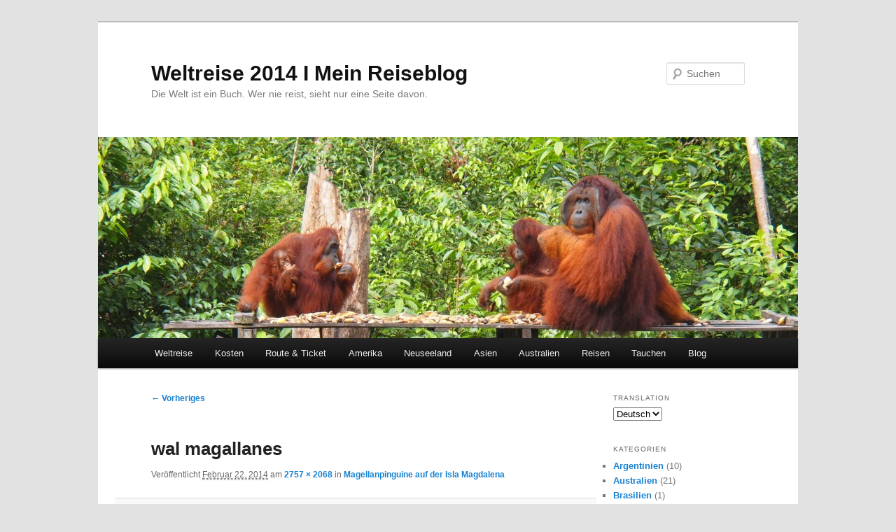

--- FILE ---
content_type: text/html; charset=UTF-8
request_url: http://weltreise2014.de/magellanpinguine-auf-der-isla-magdalena/olympus-digital-camera-77/
body_size: 9521
content:
<!DOCTYPE html>
<html lang="de" dir="ltr">
<head>
<meta charset="UTF-8" />
<meta name="viewport" content="width=device-width, initial-scale=1.0" />
<title>
wal magallanes - Weltreise 2014 I Mein ReiseblogWeltreise 2014 I Mein Reiseblog	</title>
<link rel="profile" href="https://gmpg.org/xfn/11" />
<link rel="stylesheet" type="text/css" media="all" href="http://weltreise2014.de/wp-content/themes/twentyeleven/style.css?ver=20251202" />
<link rel="pingback" href="http://weltreise2014.de/xmlrpc.php">
<meta name='robots' content='index, follow, max-image-preview:large, max-snippet:-1, max-video-preview:-1' />

	<!-- This site is optimized with the Yoast SEO plugin v26.8 - https://yoast.com/product/yoast-seo-wordpress/ -->
	<title>wal magallanes - Weltreise 2014 I Mein Reiseblog</title>
	<link rel="canonical" href="http://weltreise2014.de/magellanpinguine-auf-der-isla-magdalena/olympus-digital-camera-77/" />
	<meta property="og:locale" content="de_DE" />
	<meta property="og:type" content="article" />
	<meta property="og:title" content="wal magallanes - Weltreise 2014 I Mein Reiseblog" />
	<meta property="og:url" content="http://weltreise2014.de/magellanpinguine-auf-der-isla-magdalena/olympus-digital-camera-77/" />
	<meta property="og:site_name" content="Weltreise 2014 I Mein Reiseblog" />
	<meta property="article:modified_time" content="2015-01-02T09:42:20+00:00" />
	<meta property="og:image" content="http://weltreise2014.de/magellanpinguine-auf-der-isla-magdalena/olympus-digital-camera-77" />
	<meta property="og:image:width" content="2757" />
	<meta property="og:image:height" content="2068" />
	<meta property="og:image:type" content="image/jpeg" />
	<script type="application/ld+json" class="yoast-schema-graph">{"@context":"https://schema.org","@graph":[{"@type":"WebPage","@id":"http://weltreise2014.de/magellanpinguine-auf-der-isla-magdalena/olympus-digital-camera-77/","url":"http://weltreise2014.de/magellanpinguine-auf-der-isla-magdalena/olympus-digital-camera-77/","name":"wal magallanes - Weltreise 2014 I Mein Reiseblog","isPartOf":{"@id":"http://weltreise2014.de/#website"},"primaryImageOfPage":{"@id":"http://weltreise2014.de/magellanpinguine-auf-der-isla-magdalena/olympus-digital-camera-77/#primaryimage"},"image":{"@id":"http://weltreise2014.de/magellanpinguine-auf-der-isla-magdalena/olympus-digital-camera-77/#primaryimage"},"thumbnailUrl":"http://weltreise2014.de/wp-content/uploads/2014/02/tmp_wal-magallanes869131658.jpg","datePublished":"2014-02-22T01:51:15+00:00","dateModified":"2015-01-02T09:42:20+00:00","breadcrumb":{"@id":"http://weltreise2014.de/magellanpinguine-auf-der-isla-magdalena/olympus-digital-camera-77/#breadcrumb"},"inLanguage":"de-DE","potentialAction":[{"@type":"ReadAction","target":["http://weltreise2014.de/magellanpinguine-auf-der-isla-magdalena/olympus-digital-camera-77/"]}]},{"@type":"ImageObject","inLanguage":"de-DE","@id":"http://weltreise2014.de/magellanpinguine-auf-der-isla-magdalena/olympus-digital-camera-77/#primaryimage","url":"http://weltreise2014.de/wp-content/uploads/2014/02/tmp_wal-magallanes869131658.jpg","contentUrl":"http://weltreise2014.de/wp-content/uploads/2014/02/tmp_wal-magallanes869131658.jpg","width":2757,"height":2068,"caption":"wal magallanes"},{"@type":"BreadcrumbList","@id":"http://weltreise2014.de/magellanpinguine-auf-der-isla-magdalena/olympus-digital-camera-77/#breadcrumb","itemListElement":[{"@type":"ListItem","position":1,"name":"Home","item":"http://weltreise2014.de/"},{"@type":"ListItem","position":2,"name":"Magellanpinguine auf der Isla Magdalena","item":"http://weltreise2014.de/magellanpinguine-auf-der-isla-magdalena/"},{"@type":"ListItem","position":3,"name":"wal magallanes"}]},{"@type":"WebSite","@id":"http://weltreise2014.de/#website","url":"http://weltreise2014.de/","name":"Weltreise 2014 I Mein Reiseblog","description":"Die Welt ist ein Buch. Wer nie reist, sieht nur eine Seite davon.","potentialAction":[{"@type":"SearchAction","target":{"@type":"EntryPoint","urlTemplate":"http://weltreise2014.de/?s={search_term_string}"},"query-input":{"@type":"PropertyValueSpecification","valueRequired":true,"valueName":"search_term_string"}}],"inLanguage":"de-DE"}]}</script>
	<!-- / Yoast SEO plugin. -->


<link rel="alternate" type="application/rss+xml" title="Weltreise 2014 I Mein Reiseblog &raquo; Feed" href="http://weltreise2014.de/feed/" />
<link rel="alternate" type="application/rss+xml" title="Weltreise 2014 I Mein Reiseblog &raquo; Kommentar-Feed" href="http://weltreise2014.de/comments/feed/" />
<link rel="alternate" title="oEmbed (JSON)" type="application/json+oembed" href="http://weltreise2014.de/wp-json/oembed/1.0/embed?url=http%3A%2F%2Fweltreise2014.de%2Fmagellanpinguine-auf-der-isla-magdalena%2Folympus-digital-camera-77%2F" />
<link rel="alternate" title="oEmbed (XML)" type="text/xml+oembed" href="http://weltreise2014.de/wp-json/oembed/1.0/embed?url=http%3A%2F%2Fweltreise2014.de%2Fmagellanpinguine-auf-der-isla-magdalena%2Folympus-digital-camera-77%2F&#038;format=xml" />
<style id='wp-img-auto-sizes-contain-inline-css' type='text/css'>
img:is([sizes=auto i],[sizes^="auto," i]){contain-intrinsic-size:3000px 1500px}
/*# sourceURL=wp-img-auto-sizes-contain-inline-css */
</style>
<link rel='stylesheet' id='moztheme2011-css' href='http://weltreise2014.de/wp-content/plugins/twenty-eleven-theme-extensions/moztheme2011.css?ver=6.9' type='text/css' media='all' />
<style id='wp-emoji-styles-inline-css' type='text/css'>

	img.wp-smiley, img.emoji {
		display: inline !important;
		border: none !important;
		box-shadow: none !important;
		height: 1em !important;
		width: 1em !important;
		margin: 0 0.07em !important;
		vertical-align: -0.1em !important;
		background: none !important;
		padding: 0 !important;
	}
/*# sourceURL=wp-emoji-styles-inline-css */
</style>
<link rel='stylesheet' id='wp-block-library-css' href='http://weltreise2014.de/wp-includes/css/dist/block-library/style.min.css?ver=6.9' type='text/css' media='all' />
<style id='wp-block-library-inline-css' type='text/css'>
/*wp_block_styles_on_demand_placeholder:6973a28866724*/
/*# sourceURL=wp-block-library-inline-css */
</style>
<style id='classic-theme-styles-inline-css' type='text/css'>
/*! This file is auto-generated */
.wp-block-button__link{color:#fff;background-color:#32373c;border-radius:9999px;box-shadow:none;text-decoration:none;padding:calc(.667em + 2px) calc(1.333em + 2px);font-size:1.125em}.wp-block-file__button{background:#32373c;color:#fff;text-decoration:none}
/*# sourceURL=/wp-includes/css/classic-themes.min.css */
</style>
<link rel='stylesheet' id='titan-adminbar-styles-css' href='http://weltreise2014.de/wp-content/plugins/anti-spam/assets/css/admin-bar.css?ver=7.3.5' type='text/css' media='all' />
<link rel='stylesheet' id='twentyeleven-block-style-css' href='http://weltreise2014.de/wp-content/themes/twentyeleven/blocks.css?ver=20240703' type='text/css' media='all' />
<link rel="https://api.w.org/" href="http://weltreise2014.de/wp-json/" /><link rel="alternate" title="JSON" type="application/json" href="http://weltreise2014.de/wp-json/wp/v2/media/1643" /><link rel="EditURI" type="application/rsd+xml" title="RSD" href="http://weltreise2014.de/xmlrpc.php?rsd" />
<meta name="generator" content="WordPress 6.9" />
<link rel='shortlink' href='http://weltreise2014.de/?p=1643' />
<link rel="alternate" hreflang="en" href="/magellanpinguine-auf-der-isla-magdalena/olympus-digital-camera-77/?lang=en"/><link rel="alternate" hreflang="es" href="/magellanpinguine-auf-der-isla-magdalena/olympus-digital-camera-77/?lang=es"/>
<!-- Google Webmaster Tools plugin for WordPress -->
<meta name="google-site-verification" content="cq0nHMQETGkaoWGySTq-pj6-bItcNV-0lXLvmD3R_I0" />

        <script type="text/javascript">
            var jQueryMigrateHelperHasSentDowngrade = false;

			window.onerror = function( msg, url, line, col, error ) {
				// Break out early, do not processing if a downgrade reqeust was already sent.
				if ( jQueryMigrateHelperHasSentDowngrade ) {
					return true;
                }

				var xhr = new XMLHttpRequest();
				var nonce = '2d0aaf3e7d';
				var jQueryFunctions = [
					'andSelf',
					'browser',
					'live',
					'boxModel',
					'support.boxModel',
					'size',
					'swap',
					'clean',
					'sub',
                ];
				var match_pattern = /\)\.(.+?) is not a function/;
                var erroredFunction = msg.match( match_pattern );

                // If there was no matching functions, do not try to downgrade.
                if ( null === erroredFunction || typeof erroredFunction !== 'object' || typeof erroredFunction[1] === "undefined" || -1 === jQueryFunctions.indexOf( erroredFunction[1] ) ) {
                    return true;
                }

                // Set that we've now attempted a downgrade request.
                jQueryMigrateHelperHasSentDowngrade = true;

				xhr.open( 'POST', 'http://weltreise2014.de/wp-admin/admin-ajax.php' );
				xhr.setRequestHeader( 'Content-Type', 'application/x-www-form-urlencoded' );
				xhr.onload = function () {
					var response,
                        reload = false;

					if ( 200 === xhr.status ) {
                        try {
                        	response = JSON.parse( xhr.response );

                        	reload = response.data.reload;
                        } catch ( e ) {
                        	reload = false;
                        }
                    }

					// Automatically reload the page if a deprecation caused an automatic downgrade, ensure visitors get the best possible experience.
					if ( reload ) {
						location.reload();
                    }
				};

				xhr.send( encodeURI( 'action=jquery-migrate-downgrade-version&_wpnonce=' + nonce ) );

				// Suppress error alerts in older browsers
				return true;
			}
        </script>

		<!-- Analytics by WP Statistics - https://wp-statistics.com -->
<script type="text/javascript" src="http://weltreise2014.de/wp-content/plugins/si-captcha-for-wordpress/captcha/si_captcha.js?ver=1769185928"></script>
<!-- begin SI CAPTCHA Anti-Spam - login/register form style -->
<style type="text/css">
.si_captcha_small { width:175px; height:45px; padding-top:10px; padding-bottom:10px; }
.si_captcha_large { width:250px; height:60px; padding-top:10px; padding-bottom:10px; }
img#si_image_com { border-style:none; margin:0; padding-right:5px; float:left; }
img#si_image_reg { border-style:none; margin:0; padding-right:5px; float:left; }
img#si_image_log { border-style:none; margin:0; padding-right:5px; float:left; }
img#si_image_side_login { border-style:none; margin:0; padding-right:5px; float:left; }
img#si_image_checkout { border-style:none; margin:0; padding-right:5px; float:left; }
img#si_image_jetpack { border-style:none; margin:0; padding-right:5px; float:left; }
img#si_image_bbpress_topic { border-style:none; margin:0; padding-right:5px; float:left; }
.si_captcha_refresh { border-style:none; margin:0; vertical-align:bottom; }
div#si_captcha_input { display:block; padding-top:15px; padding-bottom:5px; }
label#si_captcha_code_label { margin:0; }
input#si_captcha_code_input { width:65px; }
p#si_captcha_code_p { clear: left; padding-top:10px; }
.si-captcha-jetpack-error { color:#DC3232; }
</style>
<!-- end SI CAPTCHA Anti-Spam - login/register form style -->
<meta name="translation-stats" content='{"total_phrases":null,"translated_phrases":null,"human_translated_phrases":null,"hidden_phrases":null,"hidden_translated_phrases":null,"hidden_translateable_phrases":null,"meta_phrases":null,"meta_translated_phrases":null,"time":null}'/>
</head>

<body class="attachment wp-singular attachment-template-default single single-attachment postid-1643 attachmentid-1643 attachment-jpeg wp-embed-responsive wp-theme-twentyeleven single-author two-column right-sidebar moz-sidebar-adjust">
<div class="skip-link"><a class="assistive-text" href="#content">Zum primären Inhalt springen</a></div><div id="page" class="hfeed">
	<header id="branding">
			<hgroup>
									<h1 id="site-title"><span><a href="http://weltreise2014.de/" rel="home" >Weltreise 2014 I Mein Reiseblog</a></span></h1>
										<h2 id="site-description">Die Welt ist ein Buch. Wer nie reist, sieht nur eine Seite davon.</h2>
							</hgroup>

						<a href="http://weltreise2014.de/" rel="home" >
				<img src="http://weltreise2014.de/wp-content/uploads/2014/07/cropped-weltreise-orangs-1.jpg" width="1000" height="287" alt="Weltreise 2014 I Mein Reiseblog" srcset="http://weltreise2014.de/wp-content/uploads/2014/07/cropped-weltreise-orangs-1.jpg 1000w, http://weltreise2014.de/wp-content/uploads/2014/07/cropped-weltreise-orangs-1-300x86.jpg 300w, http://weltreise2014.de/wp-content/uploads/2014/07/cropped-weltreise-orangs-1-500x143.jpg 500w" sizes="(max-width: 1000px) 100vw, 1000px" decoding="async" fetchpriority="high" />			</a>
			
									<form method="get" id="searchform" action="http://weltreise2014.de/">
		<label for="s" class="assistive-text">Suchen</label>
		<input type="text" class="field" name="s" id="s" placeholder="Suchen" />
		<input type="submit" class="submit" name="submit" id="searchsubmit" value="Suchen" />
	</form>
			
			<nav id="access">
				<h3 class="assistive-text">Hauptmenü</h3>
				<div class="menu-menu-1-container"><ul id="menu-menu-1" class="menu"><li id="menu-item-193" class="menu-item menu-item-type-post_type menu-item-object-page menu-item-home menu-item-193"><a href="http://weltreise2014.de/">Weltreise</a></li>
<li id="menu-item-37" class="menu-item menu-item-type-post_type menu-item-object-page menu-item-37"><a href="http://weltreise2014.de/kosten/">Kosten</a></li>
<li id="menu-item-39" class="menu-item menu-item-type-post_type menu-item-object-page menu-item-39"><a href="http://weltreise2014.de/route-und-ticket/">Route &#038; Ticket</a></li>
<li id="menu-item-38" class="menu-item menu-item-type-post_type menu-item-object-page menu-item-has-children menu-item-38"><a href="http://weltreise2014.de/amerika/">Amerika</a>
<ul class="sub-menu">
	<li id="menu-item-283" class="menu-item menu-item-type-post_type menu-item-object-page menu-item-283"><a href="http://weltreise2014.de/argentinien/">Argentinien</a></li>
	<li id="menu-item-284" class="menu-item menu-item-type-post_type menu-item-object-page menu-item-284"><a href="http://weltreise2014.de/costa-rica/">Costa Rica</a></li>
	<li id="menu-item-1648" class="menu-item menu-item-type-post_type menu-item-object-page menu-item-1648"><a href="http://weltreise2014.de/amerika/chile/">Chile</a></li>
</ul>
</li>
<li id="menu-item-40" class="menu-item menu-item-type-post_type menu-item-object-page menu-item-40"><a href="http://weltreise2014.de/neuseeland/">Neuseeland</a></li>
<li id="menu-item-43" class="menu-item menu-item-type-post_type menu-item-object-page menu-item-has-children menu-item-43"><a href="http://weltreise2014.de/asien/">Asien</a>
<ul class="sub-menu">
	<li id="menu-item-285" class="menu-item menu-item-type-post_type menu-item-object-page menu-item-285"><a href="http://weltreise2014.de/asien/indonesien/">Indonesien</a></li>
	<li id="menu-item-286" class="menu-item menu-item-type-post_type menu-item-object-page menu-item-286"><a href="http://weltreise2014.de/asien/malaysia/">Malaysia</a></li>
</ul>
</li>
<li id="menu-item-44" class="menu-item menu-item-type-post_type menu-item-object-page menu-item-44"><a href="http://weltreise2014.de/australien/">Australien</a></li>
<li id="menu-item-36" class="menu-item menu-item-type-post_type menu-item-object-page menu-item-has-children menu-item-36"><a href="http://weltreise2014.de/reiseberichte/">Reisen</a>
<ul class="sub-menu">
	<li id="menu-item-221" class="menu-item menu-item-type-post_type menu-item-object-page menu-item-221"><a href="http://weltreise2014.de/reiseberichte/galapagos-inseln/">Galapagos Inseln</a></li>
	<li id="menu-item-84" class="menu-item menu-item-type-post_type menu-item-object-page menu-item-84"><a href="http://weltreise2014.de/reiseberichte/mongolei/">Mongolei</a></li>
	<li id="menu-item-141" class="menu-item menu-item-type-post_type menu-item-object-page menu-item-141"><a href="http://weltreise2014.de/reiseberichte/suedafrika-namibia-botswana-sambia/">Afrika: Südafrika &#8211; Namibia &#8211; Botswana- Sambia</a></li>
	<li id="menu-item-142" class="menu-item menu-item-type-post_type menu-item-object-page menu-item-142"><a href="http://weltreise2014.de/reiseberichte/irland-nordirland/">Irland &#038; Nordirland</a></li>
	<li id="menu-item-195" class="menu-item menu-item-type-post_type menu-item-object-page menu-item-195"><a href="http://weltreise2014.de/reiseberichte/island-und-groenland/">Island und Grönland</a></li>
	<li id="menu-item-562" class="menu-item menu-item-type-post_type menu-item-object-page menu-item-has-children menu-item-562"><a href="http://weltreise2014.de/reiseberichte/katalonien/">Katalonien</a>
	<ul class="sub-menu">
		<li id="menu-item-561" class="menu-item menu-item-type-post_type menu-item-object-page menu-item-561"><a href="http://weltreise2014.de/reiseberichte/katalonien/barcelona/">Barcelona</a></li>
		<li id="menu-item-826" class="menu-item menu-item-type-post_type menu-item-object-page menu-item-826"><a href="http://weltreise2014.de/reiseberichte/katalonien/gaudi/">Gaudi</a></li>
		<li id="menu-item-932" class="menu-item menu-item-type-post_type menu-item-object-page menu-item-932"><a href="http://weltreise2014.de/reiseberichte/katalonien/dali/">Dali</a></li>
		<li id="menu-item-560" class="menu-item menu-item-type-post_type menu-item-object-page menu-item-560"><a href="http://weltreise2014.de/reiseberichte/katalonien/ebro-delta/">Ebro Delta</a></li>
		<li id="menu-item-559" class="menu-item menu-item-type-post_type menu-item-object-page menu-item-559"><a href="http://weltreise2014.de/reiseberichte/katalonien/baix-emporda/">Baix Emporda &#038; Girona</a></li>
		<li id="menu-item-558" class="menu-item menu-item-type-post_type menu-item-object-page menu-item-558"><a href="http://weltreise2014.de/reiseberichte/katalonien/riells-del-fai/">Riells del Fai &#038; Sant Miguel</a></li>
		<li id="menu-item-557" class="menu-item menu-item-type-post_type menu-item-object-page menu-item-557"><a href="http://weltreise2014.de/reiseberichte/katalonien/kolonie-gueell/">Kolonie Güell</a></li>
		<li id="menu-item-556" class="menu-item menu-item-type-post_type menu-item-object-page menu-item-556"><a href="http://weltreise2014.de/reiseberichte/katalonien/pyrenaeen-vall-de-nuria-a-thues-entre-valls/">Pyrenäen: Nuria bis Thués entre Valls</a></li>
		<li id="menu-item-825" class="menu-item menu-item-type-post_type menu-item-object-page menu-item-825"><a href="http://weltreise2014.de/reiseberichte/katalonien/montserrat/">Montserrat</a></li>
		<li id="menu-item-555" class="menu-item menu-item-type-post_type menu-item-object-page menu-item-555"><a href="http://weltreise2014.de/reiseberichte/katalonien/cadaques-und-cap-de-creus/">Cadaques und Cap de Creus</a></li>
	</ul>
</li>
	<li id="menu-item-972" class="menu-item menu-item-type-post_type menu-item-object-page menu-item-has-children menu-item-972"><a href="http://weltreise2014.de/reiseberichte/andalusien/">Andalusien</a>
	<ul class="sub-menu">
		<li id="menu-item-973" class="menu-item menu-item-type-post_type menu-item-object-page menu-item-973"><a href="http://weltreise2014.de/reiseberichte/andalusien/sevilla/">Sevilla</a></li>
		<li id="menu-item-3790" class="menu-item menu-item-type-post_type menu-item-object-page menu-item-3790"><a href="http://weltreise2014.de/reiseberichte/andalusien/malaga-2/">Malaga</a></li>
	</ul>
</li>
	<li id="menu-item-1112" class="menu-item menu-item-type-post_type menu-item-object-page menu-item-1112"><a href="http://weltreise2014.de/reiseberichte/hongkong-guangzhou/">Hongkong &#038; Guangzhou &#8211; China</a></li>
	<li id="menu-item-1113" class="menu-item menu-item-type-post_type menu-item-object-page menu-item-1113"><a href="http://weltreise2014.de/reiseberichte/bali/">Bali</a></li>
	<li id="menu-item-1114" class="menu-item menu-item-type-post_type menu-item-object-page menu-item-1114"><a href="http://weltreise2014.de/reiseberichte/malaysia/">Malaysia &#038; Singapur</a></li>
	<li id="menu-item-971" class="menu-item menu-item-type-post_type menu-item-object-page menu-item-971"><a href="http://weltreise2014.de/reiseberichte/sardinien/">Sardinien</a></li>
	<li id="menu-item-538" class="menu-item menu-item-type-post_type menu-item-object-page menu-item-538"><a href="http://weltreise2014.de/reiseberichte/sintra-lissabon-portugal/">Sintra, Lissabon &#038; Portugal</a></li>
	<li id="menu-item-889" class="menu-item menu-item-type-post_type menu-item-object-page menu-item-889"><a href="http://weltreise2014.de/reiseberichte/kambodscha-vietnam/">Kambodscha &#038; Vietnam</a></li>
	<li id="menu-item-981" class="menu-item menu-item-type-post_type menu-item-object-page menu-item-981"><a href="http://weltreise2014.de/reiseberichte/holland/">Holland</a></li>
</ul>
</li>
<li id="menu-item-58" class="menu-item menu-item-type-post_type menu-item-object-page menu-item-has-children menu-item-58"><a href="http://weltreise2014.de/tauchen/">Tauchen</a>
<ul class="sub-menu">
	<li id="menu-item-472" class="menu-item menu-item-type-post_type menu-item-object-page menu-item-472"><a href="http://weltreise2014.de/tauchen/galapagos/">Galapagos &#8211; Unterwasserwelt</a></li>
</ul>
</li>
<li id="menu-item-1200" class="menu-item menu-item-type-post_type menu-item-object-page current_page_parent menu-item-1200"><a href="http://weltreise2014.de/blog/">Blog</a></li>
</ul></div>			</nav><!-- #access -->
	</header><!-- #branding -->


	<div id="main">

		<div id="primary" class="image-attachment">
			<div id="content" role="main">

			
				<nav id="nav-single">
					<h3 class="assistive-text">Bilder-Navigation</h3>
					<span class="nav-previous"><a href='http://weltreise2014.de/magellanpinguine-auf-der-isla-magdalena/olympus-digital-camera-76/'>&larr; Vorheriges</a></span>
					<span class="nav-next"></span>
				</nav><!-- #nav-single -->

					<article id="post-1643" class="post-1643 attachment type-attachment status-inherit hentry">
						<header class="entry-header">
							<h1 class="entry-title">wal magallanes</h1>

							<div class="entry-meta">
								<span class="meta-prep meta-prep-entry-date">Veröffentlicht </span> <span class="entry-date"><abbr class="published" title="1:51 a.m.">Februar 22, 2014</abbr></span> am <a href="http://weltreise2014.de/wp-content/uploads/2014/02/tmp_wal-magallanes869131658.jpg" title="Link zum Bild in voller Größe">2757 &times; 2068</a> in <a href="http://weltreise2014.de/magellanpinguine-auf-der-isla-magdalena/" title="Weiter zu Magellanpinguine auf der Isla Magdalena" rel="gallery">Magellanpinguine auf der Isla Magdalena</a>															</div><!-- .entry-meta -->

						</header><!-- .entry-header -->

						<div class="entry-content">

							<div class="entry-attachment">
								<div class="attachment">
													<a href="http://weltreise2014.de/magellanpinguine-auf-der-isla-magdalena/olympus-digital-camera-59/" title="wal magallanes" rel="attachment">
										<img width="848" height="636" src="http://weltreise2014.de/wp-content/uploads/2014/02/tmp_wal-magallanes869131658.jpg" class="attachment-848x1024 size-848x1024" alt="wal magallanes" decoding="async" srcset="http://weltreise2014.de/wp-content/uploads/2014/02/tmp_wal-magallanes869131658.jpg 2757w, http://weltreise2014.de/wp-content/uploads/2014/02/tmp_wal-magallanes869131658-300x225.jpg 300w, http://weltreise2014.de/wp-content/uploads/2014/02/tmp_wal-magallanes869131658-1024x768.jpg 1024w, http://weltreise2014.de/wp-content/uploads/2014/02/tmp_wal-magallanes869131658-399x300.jpg 399w" sizes="(max-width: 848px) 100vw, 848px" />									</a>

																	</div><!-- .attachment -->

							</div><!-- .entry-attachment -->

							<div class="entry-description">
																							</div><!-- .entry-description -->

						</div><!-- .entry-content -->

					</article><!-- #post-1643 -->

						<div id="comments">
	
	
	
	
</div><!-- #comments -->

				
			</div><!-- #content -->
		</div><!-- #primary -->

		<div id="secondary" class="widget-area" role="complementary">
			<aside id="transposh-2" class="widget widget_transposh"><h3 class="widget-title">Translation</h3><span class="no_translate"><select name="lang" onchange="document.location.href=this.options[this.selectedIndex].value;"><option value="/magellanpinguine-auf-der-isla-magdalena/olympus-digital-camera-77/?lang=en">English</option><option value="/magellanpinguine-auf-der-isla-magdalena/olympus-digital-camera-77/" selected="selected">Deutsch</option><option value="/magellanpinguine-auf-der-isla-magdalena/olympus-digital-camera-77/?lang=es">Español</option></select><br/></span><div id="tr_credit"></div></aside><aside id="categories-3" class="widget widget_categories"><h3 class="widget-title">Kategorien</h3>
			<ul>
					<li class="cat-item cat-item-11"><a href="http://weltreise2014.de/category/argentinien/">Argentinien</a> (10)
</li>
	<li class="cat-item cat-item-94"><a href="http://weltreise2014.de/category/australien/">Australien</a> (21)
</li>
	<li class="cat-item cat-item-56"><a href="http://weltreise2014.de/category/brasilien/">Brasilien</a> (1)
</li>
	<li class="cat-item cat-item-41"><a href="http://weltreise2014.de/category/chile/">Chile</a> (10)
</li>
	<li class="cat-item cat-item-6"><a href="http://weltreise2014.de/category/costa-rica/">Costa Rica</a> (12)
</li>
	<li class="cat-item cat-item-153"><a href="http://weltreise2014.de/category/indonesien/">Indonesien</a> (8)
</li>
	<li class="cat-item cat-item-156"><a href="http://weltreise2014.de/category/malaysien/">Malaysia</a> (6)
</li>
	<li class="cat-item cat-item-67"><a href="http://weltreise2014.de/category/neuseeland/">Neuseeland</a> (16)
</li>
	<li class="cat-item cat-item-5"><a href="http://weltreise2014.de/category/tipps-weltreise/">Tipps Weltreise</a> (6)
</li>
	<li class="cat-item cat-item-205"><a href="http://weltreise2014.de/category/usa/">USA</a> (1)
</li>
			</ul>

			</aside>
		<aside id="recent-posts-2" class="widget widget_recent_entries">
		<h3 class="widget-title">Neueste Beiträge</h3>
		<ul>
											<li>
					<a href="http://weltreise2014.de/new-york-fast-food-rooftops-und-hidden-bars/">New York &#8211; Fast Food, Rooftops und Hidden Bars</a>
									</li>
											<li>
					<a href="http://weltreise2014.de/bali-einst-heute/">Bali &#8211; einst und heute</a>
									</li>
											<li>
					<a href="http://weltreise2014.de/labuan-bajo/">Labuan Bajo</a>
									</li>
											<li>
					<a href="http://weltreise2014.de/schnorcheln-auf-pulau-perhentian/">Schnorcheln auf Pulau Perhentian</a>
									</li>
											<li>
					<a href="http://weltreise2014.de/t3-tauchen-auf-pualau-perhentian/">T3 &#8211; Tauchen auf Pualau Perhentian</a>
									</li>
					</ul>

		</aside><aside id="nav_menu-2" class="widget widget_nav_menu"><div class="menu-menu-1-container"><ul id="menu-menu-2" class="menu"><li class="menu-item menu-item-type-post_type menu-item-object-page menu-item-home menu-item-193"><a href="http://weltreise2014.de/">Weltreise</a></li>
<li class="menu-item menu-item-type-post_type menu-item-object-page menu-item-37"><a href="http://weltreise2014.de/kosten/">Kosten</a></li>
<li class="menu-item menu-item-type-post_type menu-item-object-page menu-item-39"><a href="http://weltreise2014.de/route-und-ticket/">Route &#038; Ticket</a></li>
<li class="menu-item menu-item-type-post_type menu-item-object-page menu-item-has-children menu-item-38"><a href="http://weltreise2014.de/amerika/">Amerika</a>
<ul class="sub-menu">
	<li class="menu-item menu-item-type-post_type menu-item-object-page menu-item-283"><a href="http://weltreise2014.de/argentinien/">Argentinien</a></li>
	<li class="menu-item menu-item-type-post_type menu-item-object-page menu-item-284"><a href="http://weltreise2014.de/costa-rica/">Costa Rica</a></li>
	<li class="menu-item menu-item-type-post_type menu-item-object-page menu-item-1648"><a href="http://weltreise2014.de/amerika/chile/">Chile</a></li>
</ul>
</li>
<li class="menu-item menu-item-type-post_type menu-item-object-page menu-item-40"><a href="http://weltreise2014.de/neuseeland/">Neuseeland</a></li>
<li class="menu-item menu-item-type-post_type menu-item-object-page menu-item-has-children menu-item-43"><a href="http://weltreise2014.de/asien/">Asien</a>
<ul class="sub-menu">
	<li class="menu-item menu-item-type-post_type menu-item-object-page menu-item-285"><a href="http://weltreise2014.de/asien/indonesien/">Indonesien</a></li>
	<li class="menu-item menu-item-type-post_type menu-item-object-page menu-item-286"><a href="http://weltreise2014.de/asien/malaysia/">Malaysia</a></li>
</ul>
</li>
<li class="menu-item menu-item-type-post_type menu-item-object-page menu-item-44"><a href="http://weltreise2014.de/australien/">Australien</a></li>
<li class="menu-item menu-item-type-post_type menu-item-object-page menu-item-has-children menu-item-36"><a href="http://weltreise2014.de/reiseberichte/">Reisen</a>
<ul class="sub-menu">
	<li class="menu-item menu-item-type-post_type menu-item-object-page menu-item-221"><a href="http://weltreise2014.de/reiseberichte/galapagos-inseln/">Galapagos Inseln</a></li>
	<li class="menu-item menu-item-type-post_type menu-item-object-page menu-item-84"><a href="http://weltreise2014.de/reiseberichte/mongolei/">Mongolei</a></li>
	<li class="menu-item menu-item-type-post_type menu-item-object-page menu-item-141"><a href="http://weltreise2014.de/reiseberichte/suedafrika-namibia-botswana-sambia/">Afrika: Südafrika &#8211; Namibia &#8211; Botswana- Sambia</a></li>
	<li class="menu-item menu-item-type-post_type menu-item-object-page menu-item-142"><a href="http://weltreise2014.de/reiseberichte/irland-nordirland/">Irland &#038; Nordirland</a></li>
	<li class="menu-item menu-item-type-post_type menu-item-object-page menu-item-195"><a href="http://weltreise2014.de/reiseberichte/island-und-groenland/">Island und Grönland</a></li>
	<li class="menu-item menu-item-type-post_type menu-item-object-page menu-item-has-children menu-item-562"><a href="http://weltreise2014.de/reiseberichte/katalonien/">Katalonien</a>
	<ul class="sub-menu">
		<li class="menu-item menu-item-type-post_type menu-item-object-page menu-item-561"><a href="http://weltreise2014.de/reiseberichte/katalonien/barcelona/">Barcelona</a></li>
		<li class="menu-item menu-item-type-post_type menu-item-object-page menu-item-826"><a href="http://weltreise2014.de/reiseberichte/katalonien/gaudi/">Gaudi</a></li>
		<li class="menu-item menu-item-type-post_type menu-item-object-page menu-item-932"><a href="http://weltreise2014.de/reiseberichte/katalonien/dali/">Dali</a></li>
		<li class="menu-item menu-item-type-post_type menu-item-object-page menu-item-560"><a href="http://weltreise2014.de/reiseberichte/katalonien/ebro-delta/">Ebro Delta</a></li>
		<li class="menu-item menu-item-type-post_type menu-item-object-page menu-item-559"><a href="http://weltreise2014.de/reiseberichte/katalonien/baix-emporda/">Baix Emporda &#038; Girona</a></li>
		<li class="menu-item menu-item-type-post_type menu-item-object-page menu-item-558"><a href="http://weltreise2014.de/reiseberichte/katalonien/riells-del-fai/">Riells del Fai &#038; Sant Miguel</a></li>
		<li class="menu-item menu-item-type-post_type menu-item-object-page menu-item-557"><a href="http://weltreise2014.de/reiseberichte/katalonien/kolonie-gueell/">Kolonie Güell</a></li>
		<li class="menu-item menu-item-type-post_type menu-item-object-page menu-item-556"><a href="http://weltreise2014.de/reiseberichte/katalonien/pyrenaeen-vall-de-nuria-a-thues-entre-valls/">Pyrenäen: Nuria bis Thués entre Valls</a></li>
		<li class="menu-item menu-item-type-post_type menu-item-object-page menu-item-825"><a href="http://weltreise2014.de/reiseberichte/katalonien/montserrat/">Montserrat</a></li>
		<li class="menu-item menu-item-type-post_type menu-item-object-page menu-item-555"><a href="http://weltreise2014.de/reiseberichte/katalonien/cadaques-und-cap-de-creus/">Cadaques und Cap de Creus</a></li>
	</ul>
</li>
	<li class="menu-item menu-item-type-post_type menu-item-object-page menu-item-has-children menu-item-972"><a href="http://weltreise2014.de/reiseberichte/andalusien/">Andalusien</a>
	<ul class="sub-menu">
		<li class="menu-item menu-item-type-post_type menu-item-object-page menu-item-973"><a href="http://weltreise2014.de/reiseberichte/andalusien/sevilla/">Sevilla</a></li>
		<li class="menu-item menu-item-type-post_type menu-item-object-page menu-item-3790"><a href="http://weltreise2014.de/reiseberichte/andalusien/malaga-2/">Malaga</a></li>
	</ul>
</li>
	<li class="menu-item menu-item-type-post_type menu-item-object-page menu-item-1112"><a href="http://weltreise2014.de/reiseberichte/hongkong-guangzhou/">Hongkong &#038; Guangzhou &#8211; China</a></li>
	<li class="menu-item menu-item-type-post_type menu-item-object-page menu-item-1113"><a href="http://weltreise2014.de/reiseberichte/bali/">Bali</a></li>
	<li class="menu-item menu-item-type-post_type menu-item-object-page menu-item-1114"><a href="http://weltreise2014.de/reiseberichte/malaysia/">Malaysia &#038; Singapur</a></li>
	<li class="menu-item menu-item-type-post_type menu-item-object-page menu-item-971"><a href="http://weltreise2014.de/reiseberichte/sardinien/">Sardinien</a></li>
	<li class="menu-item menu-item-type-post_type menu-item-object-page menu-item-538"><a href="http://weltreise2014.de/reiseberichte/sintra-lissabon-portugal/">Sintra, Lissabon &#038; Portugal</a></li>
	<li class="menu-item menu-item-type-post_type menu-item-object-page menu-item-889"><a href="http://weltreise2014.de/reiseberichte/kambodscha-vietnam/">Kambodscha &#038; Vietnam</a></li>
	<li class="menu-item menu-item-type-post_type menu-item-object-page menu-item-981"><a href="http://weltreise2014.de/reiseberichte/holland/">Holland</a></li>
</ul>
</li>
<li class="menu-item menu-item-type-post_type menu-item-object-page menu-item-has-children menu-item-58"><a href="http://weltreise2014.de/tauchen/">Tauchen</a>
<ul class="sub-menu">
	<li class="menu-item menu-item-type-post_type menu-item-object-page menu-item-472"><a href="http://weltreise2014.de/tauchen/galapagos/">Galapagos &#8211; Unterwasserwelt</a></li>
</ul>
</li>
<li class="menu-item menu-item-type-post_type menu-item-object-page current_page_parent menu-item-1200"><a href="http://weltreise2014.de/blog/">Blog</a></li>
</ul></div></aside>		</div><!-- #secondary .widget-area -->

	</div><!-- #main -->

	<footer id="colophon">

			

			<div id="site-generator">
												<a href="https://de.wordpress.org/" class="imprint" title="Eine semantische, persönliche Publikationsplattform">
					Mit Stolz präsentiert von WordPress				</a>
			</div>
	</footer><!-- #colophon -->
</div><!-- #page -->

<script type="speculationrules">
{"prefetch":[{"source":"document","where":{"and":[{"href_matches":"/*"},{"not":{"href_matches":["/wp-*.php","/wp-admin/*","/wp-content/uploads/*","/wp-content/*","/wp-content/plugins/*","/wp-content/themes/twentyeleven/*","/*\\?(.+)"]}},{"not":{"selector_matches":"a[rel~=\"nofollow\"]"}},{"not":{"selector_matches":".no-prefetch, .no-prefetch a"}}]},"eagerness":"conservative"}]}
</script>
<script type="text/javascript" src="http://weltreise2014.de/wp-includes/js/comment-reply.min.js?ver=6.9" id="comment-reply-js" async="async" data-wp-strategy="async" fetchpriority="low"></script>
<script id="wp-emoji-settings" type="application/json">
{"baseUrl":"https://s.w.org/images/core/emoji/17.0.2/72x72/","ext":".png","svgUrl":"https://s.w.org/images/core/emoji/17.0.2/svg/","svgExt":".svg","source":{"concatemoji":"http://weltreise2014.de/wp-includes/js/wp-emoji-release.min.js?ver=6.9"}}
</script>
<script type="module">
/* <![CDATA[ */
/*! This file is auto-generated */
const a=JSON.parse(document.getElementById("wp-emoji-settings").textContent),o=(window._wpemojiSettings=a,"wpEmojiSettingsSupports"),s=["flag","emoji"];function i(e){try{var t={supportTests:e,timestamp:(new Date).valueOf()};sessionStorage.setItem(o,JSON.stringify(t))}catch(e){}}function c(e,t,n){e.clearRect(0,0,e.canvas.width,e.canvas.height),e.fillText(t,0,0);t=new Uint32Array(e.getImageData(0,0,e.canvas.width,e.canvas.height).data);e.clearRect(0,0,e.canvas.width,e.canvas.height),e.fillText(n,0,0);const a=new Uint32Array(e.getImageData(0,0,e.canvas.width,e.canvas.height).data);return t.every((e,t)=>e===a[t])}function p(e,t){e.clearRect(0,0,e.canvas.width,e.canvas.height),e.fillText(t,0,0);var n=e.getImageData(16,16,1,1);for(let e=0;e<n.data.length;e++)if(0!==n.data[e])return!1;return!0}function u(e,t,n,a){switch(t){case"flag":return n(e,"\ud83c\udff3\ufe0f\u200d\u26a7\ufe0f","\ud83c\udff3\ufe0f\u200b\u26a7\ufe0f")?!1:!n(e,"\ud83c\udde8\ud83c\uddf6","\ud83c\udde8\u200b\ud83c\uddf6")&&!n(e,"\ud83c\udff4\udb40\udc67\udb40\udc62\udb40\udc65\udb40\udc6e\udb40\udc67\udb40\udc7f","\ud83c\udff4\u200b\udb40\udc67\u200b\udb40\udc62\u200b\udb40\udc65\u200b\udb40\udc6e\u200b\udb40\udc67\u200b\udb40\udc7f");case"emoji":return!a(e,"\ud83e\u1fac8")}return!1}function f(e,t,n,a){let r;const o=(r="undefined"!=typeof WorkerGlobalScope&&self instanceof WorkerGlobalScope?new OffscreenCanvas(300,150):document.createElement("canvas")).getContext("2d",{willReadFrequently:!0}),s=(o.textBaseline="top",o.font="600 32px Arial",{});return e.forEach(e=>{s[e]=t(o,e,n,a)}),s}function r(e){var t=document.createElement("script");t.src=e,t.defer=!0,document.head.appendChild(t)}a.supports={everything:!0,everythingExceptFlag:!0},new Promise(t=>{let n=function(){try{var e=JSON.parse(sessionStorage.getItem(o));if("object"==typeof e&&"number"==typeof e.timestamp&&(new Date).valueOf()<e.timestamp+604800&&"object"==typeof e.supportTests)return e.supportTests}catch(e){}return null}();if(!n){if("undefined"!=typeof Worker&&"undefined"!=typeof OffscreenCanvas&&"undefined"!=typeof URL&&URL.createObjectURL&&"undefined"!=typeof Blob)try{var e="postMessage("+f.toString()+"("+[JSON.stringify(s),u.toString(),c.toString(),p.toString()].join(",")+"));",a=new Blob([e],{type:"text/javascript"});const r=new Worker(URL.createObjectURL(a),{name:"wpTestEmojiSupports"});return void(r.onmessage=e=>{i(n=e.data),r.terminate(),t(n)})}catch(e){}i(n=f(s,u,c,p))}t(n)}).then(e=>{for(const n in e)a.supports[n]=e[n],a.supports.everything=a.supports.everything&&a.supports[n],"flag"!==n&&(a.supports.everythingExceptFlag=a.supports.everythingExceptFlag&&a.supports[n]);var t;a.supports.everythingExceptFlag=a.supports.everythingExceptFlag&&!a.supports.flag,a.supports.everything||((t=a.source||{}).concatemoji?r(t.concatemoji):t.wpemoji&&t.twemoji&&(r(t.twemoji),r(t.wpemoji)))});
//# sourceURL=http://weltreise2014.de/wp-includes/js/wp-emoji-loader.min.js
/* ]]> */
</script>

</body>
</html>
